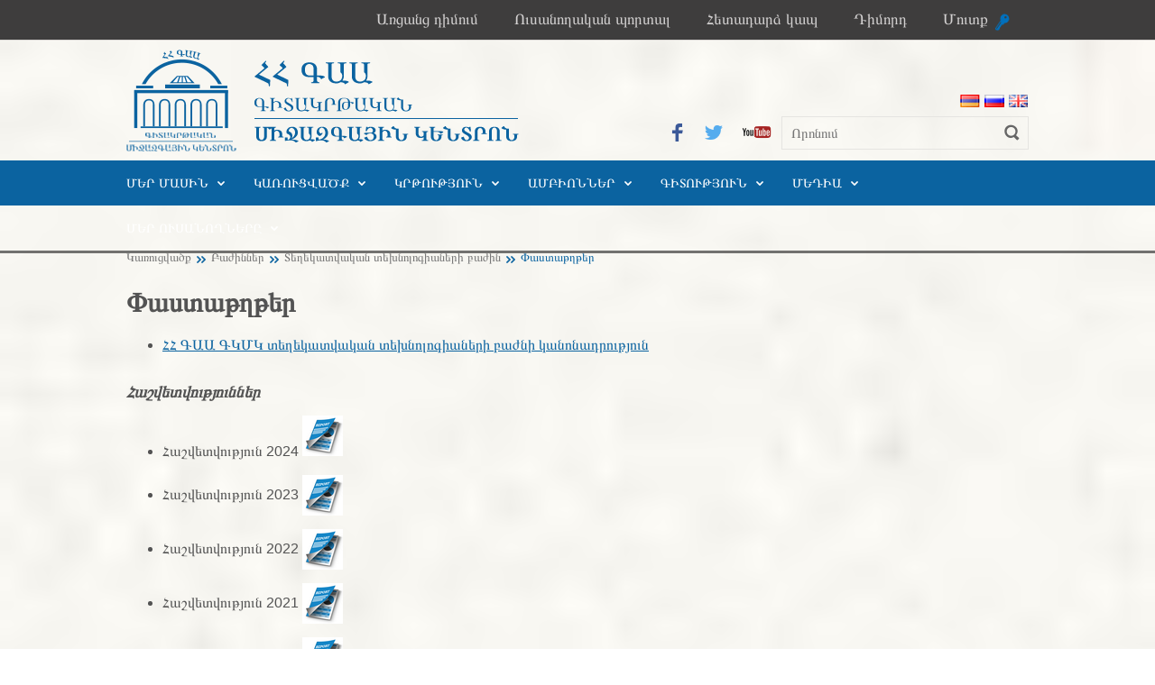

--- FILE ---
content_type: text/html; charset=utf-8
request_url: https://www.isec.am/structure/department/information-technology-department/documents-it.html
body_size: 5260
content:
<!DOCTYPE html PUBLIC "-//W3C//DTD XHTML 1.0 Transitional//EN" "http://www.w3.org/TR/xhtml1/DTD/xhtml1-transitional.dtd"><html xmlns="http://www.w3.org/1999/xhtml"><head><meta http-equiv="Content-Type" content="text/html; charset=utf-8" /><title> Փաստաթղթեր  - ISEC</title><meta http-equiv="content-language" content="am"/><meta http-equiv="cache-control" content="no-cache" /><meta http-equiv="pragma" content="no-cache" /><meta property="og:title" content="" /><meta property="article:author" content="" /><script type="text/javascript" >var THEM_URL = "/resources/isec/";var defaultDate = "21.01.2026";var currentLang = "am";</script><meta name="author" content="" /><link rel="icon" href="/resources/isec/css/images/favicon.ico" type="image/x-icon" /><link rel="shortcut icon" href="/resources/isec/css/images/favicon.ico" type="image/x-icon" /><!-- links --><link rel='stylesheet' type='text/css' href='https://fonts.googleapis.com/css?family=Magra:400,700'/><!--end links--><link href="/resources/isec/css/jquery.bxslider.css?v=1.1.1.1" rel="stylesheet" type="text/css" /><link href="/resources/isec/css/jquery-ui.css?v=1.1.1.1" rel="stylesheet" type="text/css" /><link href="/resources/isec/css/superfish.css?v=1.1.1.1" rel="stylesheet" type="text/css" /><link href="/resources/isec/css/styles.css?v=1.1.1.1" rel="stylesheet" type="text/css" /><link href="/resources/isec/css/jquery.fancybox.css?v=1.1.1.1" rel="stylesheet" type="text/css" /><link href="/resources/isec/css/am.css?v=1.1.1.1" rel="stylesheet" type="text/css" /><script src="/resources/isec/js/jquery-1.10.2.js?v=1.1.0.1" type="text/javascript" ></script><script src="/resources/isec/js/jquery-ui.js?v=1.1.0.1" type="text/javascript" ></script><script src="/resources/isec/js/superfish.js?v=1.1.0.1" type="text/javascript" ></script><script src="/resources/isec/js/jquery.bxslider.js?v=1.1.0.1" type="text/javascript" ></script><script src="/resources/isec/js/calendar.js?v=1.1.0.1" type="text/javascript" ></script><script src="/resources/isec/js/vote.js?v=1.1.0.1" type="text/javascript" ></script><script src="/resources/isec/js/jquery.fancybox.pack.js?v=1.1.0.1" type="text/javascript" ></script><script src="/resources/isec/js/jquery.mousewheel.min.js?v=1.1.0.1" type="text/javascript" ></script><script src="/resources/isec/js/scripts.js?v=1.1.0.1" type="text/javascript" ></script><!-- Google tag (gtag.js) --><script async src="https://www.googletagmanager.com/gtag/js?id=G-7Y10F33R29"></script><script>window.dataLayer = window.dataLayer || [];function gtag()gtag('js', new Date());gtag('config', 'G-7Y10F33R29');</script></head><body><div id="mainCont"><div id="mainPad"><div class="header"><div class="center i-header"><div class="top-menu-block"><div class="student-account-info fr"><div class="logout-login"><a href="/students/login.html" class="login">Մուտք</a></div></div><ul class="top-menu-list fr"><li><a href="/online-admission-form.html">Առցանց դիմում</a></li><li><a href="/student.html">Ուսանողական պորտալ</a></li><li><a href="/contacts1.html">Հետադարձ կապ</a></li><li><a href="/entrant.html">Դիմորդ</a></li></ul><br class="cb"/></div></div></div><div class="middle-header-block"><div class="center"><div class="logo-block fl"><a href="/home.html"><img src="/resources/isec/css/images/logo_am.png" alt="Գլխավոր էջ" title="Գլխավոր էջ"/></a></div><div class="right-header-block fr"><div class="langs-block fr"><ul class="langs-list"><li><a href="/structure/department/information-technology-department/documents-it.html" class="am active"></a></li><li><a href="/ru/structure/department/information-technology-department/documents-it.html" class="ru "></a></li><li><a href="/en/structure/department/information-technology-department/documents-it.html" class="en "></a></li></ul></div><br class="cb"/><div class="search-block fr"><form action="/search.html" class="search-form"><input class="search-input fl" name="term" type="text" value="" placeholder="Որոնում"/><input class="search-button fl srch_btn" type="submit" value=""/><br class="cb"/></form></div><div class="middle-social-block fr"><ul class="middle-social-list"><li><a href="https://www.facebook.com/pages/International-Scientific-Educational-Center-of-NAS-RA/143649849055534?fref=ts" target="_blank" class="soc-1"></a></li><li><a href="https://twitter.com/GAA_GKMK" target="_blank" class="soc-2"></a></li><li><a href="https://www.youtube.com/channel/UCr30ocTlbrCUmFgKrRp4csg" target="_blank" class="soc-3"></a></li></ul></div><br class="cb"/></div><br class="cb"/></div></div><div class="middle-menu"><div class="center i-middle-menu"><div class="middle-menu-block fl"><ul class="middle-menu-list sf-menu level-1" id="mainmenu"><li><a href="/about-us.html" class="">Մեր մասին</a><ul class="level-2"><li class="pntik"></li><li><a href="/about-us/welcome-speech.html">Ողջույնի խոսք</a><ul class="level-3"><li><a href="/about-us/welcome-speech/directors-welcome-speech.html">Տնօրենի ողջույնի խոսքը</a></li></ul>
</li><li><a href="/about-us/history.html">Պատմություն</a></li><li><a href="/about-us/statute.html">Կանոնադրություններ</a><ul class="level-3"><li><a href="/about-us/statute/statute-of-isec-nas-ra.html">ՀՀ ԳԱԱ ԳԿՄԿ կանոնադրություն</a></li><li><a href="/about-us/statute/depstat.html">Բաժիններ</a></li></ul>
</li><li><a href="/about-us/regulations.html">Կանոնակարգեր</a></li><li><a href="/about-us/strategic-plan.html">Ռազմավարական ծրագիր</a></li><li><a href="/about-us/improvement-plan.html">Բարելավման պլան</a></li><li><a href="/about-us/accreditation.html">Հավատարմագրում</a></li></ul>
</li><li><a href="/structure.html" class="">Կառուցվածք</a><ul class="level-2"><li class="pntik"></li><li><a href="/structure/governing-bodies.html">Կառավարման մարմիններ</a><ul class="level-3"><li><a href="/structure/governing-bodies/scientific-board.html">Գիտական խորհուրդ</a></li><li><a href="/structure/governing-bodies/directorate.html">Տնօրենություն</a></li><li><a href="/structure/governing-bodies/director.html">Տնօրեն</a></li></ul>
</li><li><a href="/structure/isec_nas_ra_scientific_supervisor.html">ՀՀ ԳԱԱ ԳԿՄԿ գիտական ղեկավար</a></li><li><a href="/structure/deputy-director-on-research-affairs.html">Գիտահետազոտական աշխատանքների գծով փոխտնօրեն</a></li><li><a href="/structure/deputy-director-on-educational-affairs.html">Ուսումնական աշխատանքների գծով փոխտնօրեն</a></li><li><a href="/structure/scientific-secretary.html">Գիտական քարտուղար</a></li><li><a href="/structure/department.html">Բաժիններ</a><ul class="level-3"><li><a href="/structure/department/human-recourses-department.html">Անձնակազմի կառավարման բաժին</a><ul class="level-4"><li><a href="/structure/department/human-recourses-department/documents-hr.html">Փաստաթղթեր</a></li></ul>
</li><li><a href="/structure/department/phd-department.html">Ասպիրանտուրայի բաժին</a><ul class="level-4"><li><a href="/structure/department/phd-department/documents-phd.html">Փաստաթղթեր</a></li></ul>
</li><li><a href="/structure/department/international-relations.html">Արտաքին  կապերի բաժին</a><ul class="level-4"><li><a href="/structure/department/international-relations/projects.html">Ծրագրեր</a></li><li><a href="/structure/department/international-relations/cooperation.html">Համագործակցություն</a></li><li><a href="/structure/department/international-relations/scholarships.html">Կրթաթոշակներ</a></li><li><a href="/structure/department/international-relations/documents.html">Փաստաթղթեր</a></li></ul>
</li><li><a href="/structure/department/general-department.html">Ընդհանուր բաժին</a><ul class="level-4"><li><a href="/structure/department/general-department/documents-gd.html">Փաստաթղթեր</a></li></ul>
</li><li><a href="/structure/department/quality-assurance-department.html">Կրթության որակի ապահովման բաժին</a><ul class="level-4"><li><a href="/structure/department/quality-assurance-department/quality-assurance-documents.html"> Փաստաթղթեր</a></li></ul>
</li><li><a href="/structure/department/alumni-and-career-development-department.html">Հանրային կապերի և կարիերայի բաժին</a><ul class="level-4"><li><a href="/structure/department/alumni-and-career-development-department/alumni-and-career-development-department-documents.html">Փաստաթղթեր</a></li></ul>
</li><li><a href="/structure/department/accountancy.html">Հաշվապահական հաշվառման բաժին</a></li><li><a href="/structure/department/information-technology-department.html">Տեղեկատվական տեխնոլոգիաների բաժին</a><ul class="level-4"><li><a href="/structure/department/information-technology-department/it-services.html">ՏՏ ծառայություններ</a></li><li><a href="/structure/department/information-technology-department/trainings-it.html">Վերապատրաստումներ</a></li><li><a href="/structure/department/information-technology-department/satisfaction-survey-on-the-official-website-of-the-international.html">Հարցումներ</a></li><li><a href="/structure/department/information-technology-department/documents-it.html">Փաստաթղթեր</a></li></ul>
</li><li><a href="/structure/department/logistics-and-maintenance.html">Տնտեսական և տեխնիկական սպասարկման բաժին</a></li></ul>
</li><li><a href="/structure/educational-department.html">Ուսումնական մաս</a><ul class="level-3"><li><a href="/structure/educational-department/educational-department-documents.html">Փաստաթղթեր</a></li></ul>
</li><li><a href="/structure/dean.html">Դեկանատ</a><ul class="level-3"><li><a href="/structure/dean/dean-documents.html">Փաստաթղթեր</a></li></ul>
</li></ul>
</li><li><a href="/admissions.html" class="">Կրթություն</a><ul class="level-2"><li class="pntik"></li><li><a href="/admissions/master.html">Մագիստրատուրա</a><ul class="level-3"><li><a href="/admissions/master/application-form.html">Դիմում</a></li><li><a href="/admissions/master/credit-system.html">Կրեդիտային համակարգ</a></li><li><a href="/admissions/master/student1.html">Դասացուցակ և ժամանակացույց</a></li><li><a href="/admissions/master/foreign-students-master.html">Օտարերկրյա ուսանողներ</a></li><li><a href="/admissions/master/entrant.html">Դիմորդ</a></li></ul>
</li><li><a href="/admissions/phd.html">Ասպիրանտուրա</a><ul class="level-3"><li><a href="/admissions/phd/admission.html">Ընդունելություն</a></li><li><a href="/admissions/phd/tuition-fee.html">Վարձավճար</a></li><li><a href="/admissions/phd/foreign-student.html">Օտարերկրյա ուսանողներ</a></li><li><a href="/admissions/phd/phd-qualification-exams.html">Որակավորման քննություններ</a></li><li><a href="/admissions/phd/timetable_phd.html"> Ժամանակացույց</a></li></ul>
</li><li><a href="/admissions/phd1.html">Հայցորդություն</a></li><li><a href="/admissions/doctoral.html">Դոկտորանտուրա</a></li><li><a href="/admissions/handbook.html">Ձեռնարկներ</a></li><li><a href="/admissions/online-education.html">Հեռավար կրթություն</a></li></ul>
</li><li><a href="/departments.html" class="">Ամբիոններ</a><ul class="level-2"><li class="pntik"></li><li><a href="/departments/oriental_studies.html">Արևելագիտության ամբիոն</a></li><li><a href="/departments/environmental-protection-and-nature-management.html"> Բնապահպանության և բնօգտագործման ամբիոն</a></li><li><a href="/departments/plant-diversity-and-ecosystem-studies.html">Բույսերի բազմազանության և էկոհամակարգերի ուսումնասիրության ամբիոն</a></li><li><a href="/departments/library-and-information-sources.html">Գրադարանային - տեղեկատվական աղբյուրների ամբիոն</a></li><li><a href="/departments/pharmaceutical-chemistry.html">Դեղագործական քիմիայի ամբիոն</a></li><li><a href="/departments/department-of-geology.html">Երկրաբանության ամբիոն</a></li><li><a href="/departments/information-and-computer-engineering.html">Ինֆորմատիկայի և հաշվողական տեխնիկայի ամբիոն</a></li><li><a href="/departments/jurisprudence.html">Իրավագիտության ամբիոն</a><ul class="level-3"><li><a href="/departments/jurisprudence/documents-jurisprudence.html">Փաստաթղթեր</a></li></ul>
</li><li><a href="/departments/department-of-linguistics.html">Լեզվաբանության ամբիոն</a></li><li><a href="/departments/computer-science-and-autonomous-systems.html">Համակարգչագիտության և ինքնավար համակարգերի ամբիոն</a></li><li><a href="/departments/psychology.html">Հոգեբանության ամբիոն</a></li><li><a href="/departments/department-of-pedagogy.html">Մանկավարժության ամբիոն</a></li><li><a href="/departments/department-of-molecular-and-cellular-biology.html">Մոլեկուլային և բջջային կենսաբանության ամբիոն</a></li><li><a href="/departments/neurophysiology-and-toxinology.html">Նեյրոֆիզիոլոգիա և տոքսինոլոգիա</a></li><li><a href="/departments/history-and-international-relations.html">Պատմության, քաղաքագիտության և միջազգային հարաբերությունների ամբիոն</a></li><li><a href="/departments/radio-engineering-and-communication.html">Ռադիոտեխնիկայի և կապի ամբիոն</a></li><li><a href="/departments/economics-and-management.html">Տնտեսագիտության և կառավարման ամբիոն</a></li><li><a href="/departments/foreign-languages.html">Օտար լեզուների ամբիոն</a></li><li><a href="/departments/aerospace-engineering.html">Ավիատիեզերական ճարտարագիտության ամբիոն</a></li></ul>
</li><li><a href="/science.html" class="">Գիտություն</a><ul class="level-2"><li class="pntik"></li><li><a href="/science/scientific-publications.html">Գիտական հրապարակումներ</a><ul class="level-3"><li><a href="/science/scientific-publications/other-scientific-publications.html"> Այլ գիտական հրապարակումներ</a></li><li><a href="/science/scientific-publications/list-of-scientific-publications-by-years.html">Գիտական հրապարակումների ցանկ ըստ տարիների</a><ul class="level-4"><li><a href="/science/scientific-publications/list-of-scientific-publications-by-years/list-of-publications-for_2023.html">2023թ. հրապարակումների ցանկ</a></li><li><a href="/science/scientific-publications/list-of-scientific-publications-by-years/list-of-publications-for_2024.html">2024թ. հրապարակումների ցանկ</a></li><li><a href="/science/scientific-publications/list-of-scientific-publications-by-years/list-of-publications-for_2025.html">2025թ. հրապարակումների ցանկ </a></li></ul>
</li><li><a href="/science/scientific-publications/kachar-scientific-periodical.html">«Կաճառ» գիտական պարբերական</a></li></ul>
</li><li><a href="/science/in_the_world_of_science.html">«Գիտության աշխարհում» հանդես</a></li><li><a href="/science/conferences.html">Գիտաժողովներ</a></li><li><a href="/science/scientific-institutions.html">Գիտական հաստատություններ</a></li><li><a href="/science/grants.html">Դրամաշնորհներ</a></li><li><a href="/science/science-documents.html">Փաստաթղթեր</a></li><li><a href="/science/research-groups-labs.html">Գիտական խմբեր և լաբորատորիաներ</a></li></ul>
</li><li><a href="/articles.html" class="">Մեդիա</a><ul class="level-2"><li class="pntik"></li><li><a href="/articles/news.html">Նորություններ</a></li><li><a href="/articles/events.html">Իրադարձություններ և հայտարարություններ</a></li><li><a href="/gallery.html">Պատկերասրահ</a></li></ul>
</li><li><a href="/graduates.html" class="">Մեր ուսանողները</a><ul class="level-2"><li class="pntik"></li><li><a href="/graduates/interviews.html">Շրջանավարտներ</a></li><li><a href="/graduates/success-stories.html">Հաջողության պատմություններ</a><ul class="level-3"><li><a href="/graduates/success-stories/masters.html">Մագիստրանտներ</a></li><li><a href="/graduates/success-stories/phd-students.html">Ասպիրանտներ</a></li></ul>
</li><li><a href="/graduates/director-honor-list.html">Տնօրենի պատվո ցուցակ</a></li><li><a href="/graduates/dean-honor-list.html">Դեկանի պատվո ցուցակ </a></li></ul>
</li></ul></div><br class="cb"/></div><div class="menu-bottom"></div></div><div id="navig" class="center"><a href="/structure.html" class="fl nav first">Կառուցվածք</a><span class="arr"></span><span class="row fl"></span><a href="/structure/department.html" class="fl nav ">Բաժիններ</a><span class="arr"></span><span class="row fl"></span><a href="/structure/department/information-technology-department.html" class="fl nav ">Տեղեկատվական տեխնոլոգիաների բաժին</a><span class="arr"></span><span class="row fl"></span><span class="nav fl">Փաստաթղթեր</span><br class="cb"/></div><div class="content-block center"><div class="fl content-center"  style="width:1000px;"><h1 class="pageLabel">Փաստաթղթեր</h1><div class="defBody"><ul>
<li><span style="text-decoration: underline;"><span style="color: #0b63a0;"><a href="/images/kanonakarger/TT-Kanonadrutyun.pdf"><span style="font-size: medium; color: #0b63a0; text-decoration: underline;">ՀՀ ԳԱԱ ԳԿՄԿ տեղեկատվական տեխնոլոգիաների բաժնի կանոնադրություն <br /></span></a></span></span></li>
</ul>
<p><span style="text-decoration: underline;"><span style="color: #0b63a0;"><span style="font-size: medium; color: #0b63a0; text-decoration: underline;"><br /></span></span></span><span style="font-size: large;"><em><strong>Հաշվետվություններ</strong></em></span><span style="text-decoration: underline;"><span style="color: #0b63a0;"><span style="font-size: medium; color: #0b63a0; text-decoration: underline;"><br /></span></span></span></p>
<ul>
<li><span style="font-size: medium;"><span style="font-size: medium;"><span style="font-size: medium;"><span style="font-size: medium;"><span style="font-size: medium;"><span style="font-size: medium;"><span style="font-size: medium;"><span style="font-size: medium;"><span>Հաշվետվություն 2024 </span><a href="/images/tt_bajni_pastatxter/it_report_2024.pdf" target="_blank"><img src="/images/icons/icon128-1.png" border="0" width="45" height="45" /></a><br /><br /></span></span></span></span></span></span></span></span></li>
<li><span style="font-size: medium;"><span style="font-size: medium;"><span style="font-size: medium;"><span style="font-size: medium;"><span style="font-size: medium;"><span style="font-size: medium;"><span style="font-size: medium;"><span style="font-size: medium;">Հաշվետվություն 2023 <a href="/images/tt_bajni_pastatxter/IT_Report2023.pdf" target="_blank"><img src="/images/icons/icon128-1.png" border="0" style="vertical-align: middle;" width="45" height="45" /></a></span></span></span></span></span></span></span></span></li>
</ul>
<ul>
<li><span style="font-size: medium;"><span style="font-size: medium;"><span style="font-size: medium;"><span style="font-size: medium;">Հաշվետվություն 2022 <a href="/images/tt_bajni_pastatxter/IT_Report2022.pdf" target="_blank"><img src="/images/icons/icon128-1.png" border="0" style="vertical-align: middle;" width="45" height="45" /></a></span></span></span></span></li>
</ul>
<ul>
<li><span style="font-size: medium;"><span style="font-size: medium;">Հաշվետվություն 2021 <a href="/images/tt_bajni_pastatxter/IT_Report_2021.pdf" target="_blank"><img src="/images/icons/icon128-1.png" border="0" style="vertical-align: middle;" width="45" height="45" /></a></span></span></li>
</ul>
<ul>
<li><span style="font-size: medium;">Հաշվետվություն 2020&nbsp;<a href="/images/tt_bajni_pastatxter/TT_bajni_hashvetvutyun_2020.pdf" target="_blank"><img src="/images/icons/icon128-1.png" border="0" style="vertical-align: middle;" width="45" height="45" /></a></span></li>
</ul></div><br class="cb"/></div><br class="cb"/></div><div class="bottom-block"><div class="center bottom-menu"><table cellspacing="0" cellpadding="20" width="100%"><tr><td><div class="contacts-block"><h4 class="block-title">ՀԵՏԱԴԱՐՁ ԿԱՊ</h4><ul class="contacts-list"><li><span class="location">Հայաստան, Երևան, 0019, Մարշալ Բաղրամյան 24դ</span></li><li><span class="phone">+(374 10) 524812</span></li><li><span>Կապվեք մեզ հետ</span></li></ul><div class="follow-us"><span>Հետևեք մեզ</span><ul class="follow-list"><li><a href="https://www.facebook.com/pages/International-Scientific-Educational-Center-of-NAS-RA/143649849055534?fref=ts" target="_blank" class="f1"></a></li><li><a href="https://twitter.com/GAA_GKMK" target="_blank" class="f2"></a></li><li><a href="https://www.youtube.com/channel/UCr30ocTlbrCUmFgKrRp4csg" target="_blank" class="f3"></a></li></ul></div></div></td><td><div class="bottom-menu-block"><h4 class="block-title">Մեր մասին</h4><ul class="bottom-menu-list"><li><a href="/about-us/welcome-speech.html">Ողջույնի խոսք</a></li><li><a href="/about-us/history.html">Պատմություն</a></li><li><a href="/about-us/statute.html">Կանոնադրություններ</a></li><li><a href="/about-us/regulations.html">Կանոնակարգեր</a></li><li><a href="/about-us/strategic-plan.html">Ռազմավարական ծրագիր</a></li><li><a href="/about-us/improvement-plan.html">Բարելավման պլան</a></li><li><a href="/about-us/accreditation.html">Հավատարմագրում</a></li></ul></div></td><td><div class="bottom-menu-block"><h4 class="block-title">Կրթություն</h4><ul class="bottom-menu-list"><li><a href="/admissions/master.html">Մագիստրատուրա</a></li><li><a href="/admissions/phd.html">Ասպիրանտուրա</a></li><li><a href="/admissions/phd1.html">Հայցորդություն</a></li><li><a href="/admissions/doctoral.html">Դոկտորանտուրա</a></li><li><a href="/admissions/handbook.html">Ձեռնարկներ</a></li><li><a href="/admissions/online-education.html">Հեռավար կրթություն</a></li></ul></div></td><td><div class="bottom-menu-block"><h4 class="block-title">Գիտություն</h4><ul class="bottom-menu-list"><li><a href="/science/scientific-publications.html">Գիտական հրապարակումներ</a></li><li><a href="/science/in_the_world_of_science.html">«Գիտության աշխարհում» հանդես</a></li><li><a href="/science/conferences.html">Գիտաժողովներ</a></li><li><a href="/science/scientific-institutions.html">Գիտական հաստատություններ</a></li><li><a href="/science/grants.html">Դրամաշնորհներ</a></li><li><a href="/science/science-documents.html">Փաստաթղթեր</a></li><li><a href="/science/research-groups-labs.html">Գիտական խմբեր և լաբորատորիաներ</a></li></ul></div></td></tr></table></div></div></div><div class="footer"><div class="top-footer"><div class="center footer-menu"><ul class="footer-menu-list"><li><a href="/master.html">Մագիստրատուրա</a></li><li><a href="/phd.html">Ասպիրանտուրա</a></li><li><a href="/regulations.html">Կանոնակարգեր</a></li><li><a href="/gallery.html">Պատկերասրահ</a></li><li><a href="/departments.html">Ամբիոններ</a></li><li><a href="/science.html">Գիտություն</a></li><li><a href="/trade-union.html">Արհեստակցական կազմակերպություն</a></li></ul></div></div><div class="bot-footer"><div class="center privacy"><div class="fl"></div><div class="fr s1-block">Developed by <a href="http://www.studio-one.am/" target="_blank" class="st1">Studio One</a></div></div></div></div>
</div></body></html><!-- 1.9446351528168-->

--- FILE ---
content_type: application/javascript
request_url: https://www.isec.am/resources/isec/js/calendar.js?v=1.1.0.1
body_size: 574
content:
$(window).load(function() {

if($("#datepicker").length)
{
    iniArchive();
}
	
});

var iniArchive = function() {
	$.ajax({
		url : '/home/getArchive',
		data : {
			date : new Date()
		},
		dataType : 'json',
		success : function(json) {

			$("#datepicker").datepicker(
					{
						dateFormat : 'dd.mm.yy',
						defaultDate : defaultDate,
						onChangeMonthYear : function(year, month, inst) {
						//console.log("year,month,inst ", year, month, inst);

						},
						onSelect : function(date, ui) {

							var dateArray = date.split('/');
							dateParam = dateArray.join("-");
							window.location.href ="/articles/news.html?date=" + dateParam;
						}
					});
			initCalendar(json);
		},
		error : function() {
		}

	});
}

var mydays = new Array();
var initCalendar = function(json) {

	for (i in json) {
		var d = new Date(json[i][0], json[i][1], json[i][2]);
		mydays.push(d.getTime());
	}

	$("#datepicker").datepicker("option", {
		beforeShowDay : function(date) {
			var exists = jQuery.inArray(date.getTime(), mydays);
			_return = exists > -1 ? 2 : 0;
			return [ _return ]
		}
	});
}